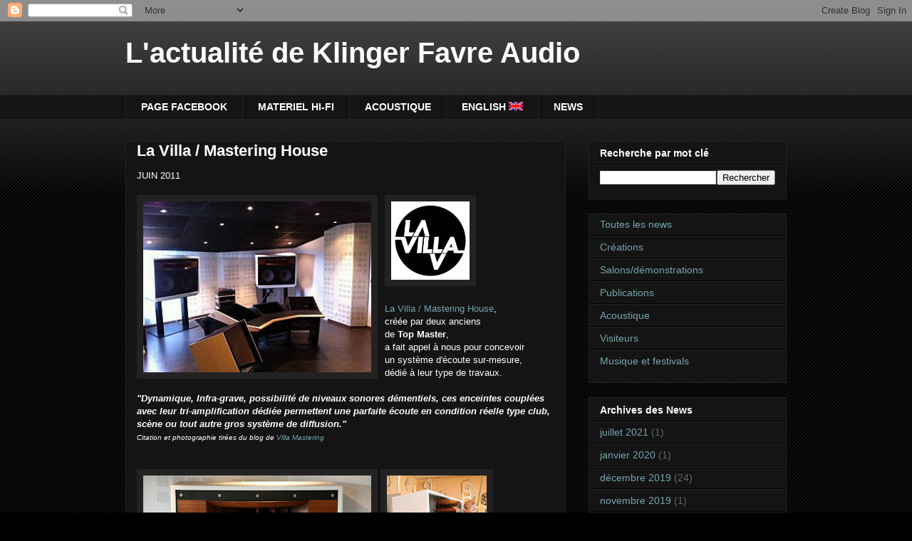

--- FILE ---
content_type: text/html; charset=UTF-8
request_url: http://klinger-favre-news.blogspot.com/2011/07/villa-mastering.html
body_size: 10515
content:
<!DOCTYPE html>
<html class='v2' dir='ltr' lang='fr'>
<head>
<link href='https://www.blogger.com/static/v1/widgets/335934321-css_bundle_v2.css' rel='stylesheet' type='text/css'/>
<meta content='width=1100' name='viewport'/>
<meta content='text/html; charset=UTF-8' http-equiv='Content-Type'/>
<meta content='blogger' name='generator'/>
<link href='http://klinger-favre-news.blogspot.com/favicon.ico' rel='icon' type='image/x-icon'/>
<link href='http://klinger-favre-news.blogspot.com/2011/07/villa-mastering.html' rel='canonical'/>
<link rel="alternate" type="application/atom+xml" title="L&#39;actualité de Klinger Favre Audio - Atom" href="http://klinger-favre-news.blogspot.com/feeds/posts/default" />
<link rel="alternate" type="application/rss+xml" title="L&#39;actualité de Klinger Favre Audio - RSS" href="http://klinger-favre-news.blogspot.com/feeds/posts/default?alt=rss" />
<link rel="service.post" type="application/atom+xml" title="L&#39;actualité de Klinger Favre Audio - Atom" href="https://www.blogger.com/feeds/17364956/posts/default" />

<link rel="alternate" type="application/atom+xml" title="L&#39;actualité de Klinger Favre Audio - Atom" href="http://klinger-favre-news.blogspot.com/feeds/1352392740664197573/comments/default" />
<!--Can't find substitution for tag [blog.ieCssRetrofitLinks]-->
<link href='https://blogger.googleusercontent.com/img/b/R29vZ2xl/AVvXsEiuhcUeoCjjqWi_lsIlbP9_q8O1TbufB7Ep2xHIoyFP3KZbNrb74O7r52XabNHL4cCqmFrsJegPXHgYLuW42JlE4vJrgjMO4eL2602gH5sJAKH6QcwPlH5-pH3Uh35hs1KD2teI/s400/photo-2.JPG' rel='image_src'/>
<meta content='http://klinger-favre-news.blogspot.com/2011/07/villa-mastering.html' property='og:url'/>
<meta content='La Villa / Mastering House' property='og:title'/>
<meta content='JUIN 2011    La Villa / Mastering House , créée par deux anciens de Top Master , a fait appel à nous pour concevoir un système d&#39;écoute sur-...' property='og:description'/>
<meta content='https://blogger.googleusercontent.com/img/b/R29vZ2xl/AVvXsEiuhcUeoCjjqWi_lsIlbP9_q8O1TbufB7Ep2xHIoyFP3KZbNrb74O7r52XabNHL4cCqmFrsJegPXHgYLuW42JlE4vJrgjMO4eL2602gH5sJAKH6QcwPlH5-pH3Uh35hs1KD2teI/w1200-h630-p-k-no-nu/photo-2.JPG' property='og:image'/>
<title>L'actualité de Klinger Favre Audio: La Villa / Mastering House</title>
<style id='page-skin-1' type='text/css'><!--
/*
-----------------------------------------------
Blogger Template Style
Name:     Awesome Inc.
Designer: Tina Chen
URL:      tinachen.org
----------------------------------------------- */
/* Content
----------------------------------------------- */
body {
font: normal normal 13px Arial, Tahoma, Helvetica, FreeSans, sans-serif;
color: #ffffff;
background: #000000 url(http://www.blogblog.com/1kt/awesomeinc/body_background_dark.png) repeat scroll top left;
}
html body .content-outer {
min-width: 0;
max-width: 100%;
width: 100%;
}
a:link {
text-decoration: none;
color: #76a5af;
}
a:visited {
text-decoration: none;
color: #45818e;
}
a:hover {
text-decoration: underline;
color: #00ffff;
}
.body-fauxcolumn-outer .cap-top {
position: absolute;
z-index: 1;
height: 276px;
width: 100%;
background: transparent url(http://www.blogblog.com/1kt/awesomeinc/body_gradient_dark.png) repeat-x scroll top left;
_background-image: none;
}
/* Columns
----------------------------------------------- */
.content-inner {
padding: 0;
}
.header-inner .section {
margin: 0 16px;
}
.tabs-inner .section {
margin: 0 16px;
}
.main-inner {
padding-top: 30px;
}
.main-inner .column-center-inner,
.main-inner .column-left-inner,
.main-inner .column-right-inner {
padding: 0 5px;
}
*+html body .main-inner .column-center-inner {
margin-top: -30px;
}
#layout .main-inner .column-center-inner {
margin-top: 0;
}
/* Header
----------------------------------------------- */
.header-outer {
margin: 0 0 0 0;
background: transparent none repeat scroll 0 0;
}
.Header h1 {
font: normal bold 40px Arial, Tahoma, Helvetica, FreeSans, sans-serif;
color: #ffffff;
text-shadow: 0 0 -1px #000000;
}
.Header h1 a {
color: #ffffff;
}
.Header .description {
font: normal normal 14px Arial, Tahoma, Helvetica, FreeSans, sans-serif;
color: transparent;
}
.header-inner .Header .titlewrapper,
.header-inner .Header .descriptionwrapper {
padding-left: 0;
padding-right: 0;
margin-bottom: 0;
}
.header-inner .Header .titlewrapper {
padding-top: 22px;
}
/* Tabs
----------------------------------------------- */
.tabs-outer {
overflow: hidden;
position: relative;
background: #141414 none repeat scroll 0 0;
}
#layout .tabs-outer {
overflow: visible;
}
.tabs-cap-top, .tabs-cap-bottom {
position: absolute;
width: 100%;
border-top: 1px solid #222222;
}
.tabs-cap-bottom {
bottom: 0;
}
.tabs-inner .widget li a {
display: inline-block;
margin: 0;
padding: .6em 1.5em;
font: normal bold 14px Arial, Tahoma, Helvetica, FreeSans, sans-serif;
color: #ffffff;
border-top: 1px solid #222222;
border-bottom: 1px solid #222222;
border-left: 1px solid #222222;
height: 16px;
line-height: 16px;
}
.tabs-inner .widget li:last-child a {
border-right: 1px solid #222222;
}
.tabs-inner .widget li.selected a, .tabs-inner .widget li a:hover {
background: #444444 none repeat-x scroll 0 -100px;
color: #ffffff;
}
/* Headings
----------------------------------------------- */
h2 {
font: normal bold 14px Arial, Tahoma, Helvetica, FreeSans, sans-serif;
color: #ffffff;
}
/* Widgets
----------------------------------------------- */
.main-inner .section {
margin: 0 27px;
padding: 0;
}
.main-inner .column-left-outer,
.main-inner .column-right-outer {
margin-top: 0;
}
#layout .main-inner .column-left-outer,
#layout .main-inner .column-right-outer {
margin-top: 0;
}
.main-inner .column-left-inner,
.main-inner .column-right-inner {
background: transparent none repeat 0 0;
-moz-box-shadow: 0 0 0 rgba(0, 0, 0, .2);
-webkit-box-shadow: 0 0 0 rgba(0, 0, 0, .2);
-goog-ms-box-shadow: 0 0 0 rgba(0, 0, 0, .2);
box-shadow: 0 0 0 rgba(0, 0, 0, .2);
-moz-border-radius: 0;
-webkit-border-radius: 0;
-goog-ms-border-radius: 0;
border-radius: 0;
}
#layout .main-inner .column-left-inner,
#layout .main-inner .column-right-inner {
margin-top: 0;
}
.sidebar .widget {
font: normal normal 14px Arial, Tahoma, Helvetica, FreeSans, sans-serif;
color: #ffffff;
}
.sidebar .widget a:link {
color: #76a5af;
}
.sidebar .widget a:visited {
color: #45818e;
}
.sidebar .widget a:hover {
color: #00ffff;
}
.sidebar .widget h2 {
text-shadow: 0 0 -1px #000000;
}
.main-inner .widget {
background-color: #141414;
border: 1px solid #222222;
padding: 0 15px 15px;
margin: 20px -16px;
-moz-box-shadow: 0 0 0 rgba(0, 0, 0, .2);
-webkit-box-shadow: 0 0 0 rgba(0, 0, 0, .2);
-goog-ms-box-shadow: 0 0 0 rgba(0, 0, 0, .2);
box-shadow: 0 0 0 rgba(0, 0, 0, .2);
-moz-border-radius: 0;
-webkit-border-radius: 0;
-goog-ms-border-radius: 0;
border-radius: 0;
}
.main-inner .widget h2 {
margin: 0 -15px;
padding: .6em 15px .5em;
border-bottom: 1px solid #000000;
}
.footer-inner .widget h2 {
padding: 0 0 .4em;
border-bottom: 1px solid #000000;
}
.main-inner .widget h2 + div, .footer-inner .widget h2 + div {
border-top: 1px solid #222222;
padding-top: 8px;
}
.main-inner .widget .widget-content {
margin: 0 -15px;
padding: 7px 15px 0;
}
.main-inner .widget ul, .main-inner .widget #ArchiveList ul.flat {
margin: -8px -15px 0;
padding: 0;
list-style: none;
}
.main-inner .widget #ArchiveList {
margin: -8px 0 0;
}
.main-inner .widget ul li, .main-inner .widget #ArchiveList ul.flat li {
padding: .5em 15px;
text-indent: 0;
color: #666666;
border-top: 1px solid #222222;
border-bottom: 1px solid #000000;
}
.main-inner .widget #ArchiveList ul li {
padding-top: .25em;
padding-bottom: .25em;
}
.main-inner .widget ul li:first-child, .main-inner .widget #ArchiveList ul.flat li:first-child {
border-top: none;
}
.main-inner .widget ul li:last-child, .main-inner .widget #ArchiveList ul.flat li:last-child {
border-bottom: none;
}
.post-body {
position: relative;
}
.main-inner .widget .post-body ul {
padding: 0 2.5em;
margin: .5em 0;
list-style: disc;
}
.main-inner .widget .post-body ul li {
padding: 0.25em 0;
margin-bottom: .25em;
color: #ffffff;
border: none;
}
.footer-inner .widget ul {
padding: 0;
list-style: none;
}
.widget .zippy {
color: #666666;
}
/* Posts
----------------------------------------------- */
body .main-inner .Blog {
padding: 0;
margin-bottom: 1em;
background-color: transparent;
border: none;
-moz-box-shadow: 0 0 0 rgba(0, 0, 0, 0);
-webkit-box-shadow: 0 0 0 rgba(0, 0, 0, 0);
-goog-ms-box-shadow: 0 0 0 rgba(0, 0, 0, 0);
box-shadow: 0 0 0 rgba(0, 0, 0, 0);
}
.main-inner .section:last-child .Blog:last-child {
padding: 0;
margin-bottom: 1em;
}
.main-inner .widget h2.date-header {
margin: 0 -15px 1px;
padding: 0 0 0 0;
font: normal normal 14px Arial, Tahoma, Helvetica, FreeSans, sans-serif;
color: #666666;
background: transparent none no-repeat scroll top left;
border-top: 0 solid #222222;
border-bottom: 1px solid #000000;
-moz-border-radius-topleft: 0;
-moz-border-radius-topright: 0;
-webkit-border-top-left-radius: 0;
-webkit-border-top-right-radius: 0;
border-top-left-radius: 0;
border-top-right-radius: 0;
position: static;
bottom: 100%;
right: 15px;
text-shadow: 0 0 -1px #000000;
}
.main-inner .widget h2.date-header span {
font: normal normal 14px Arial, Tahoma, Helvetica, FreeSans, sans-serif;
display: block;
padding: .5em 15px;
border-left: 0 solid #222222;
border-right: 0 solid #222222;
}
.date-outer {
position: relative;
margin: 30px 0 20px;
padding: 0 15px;
background-color: #141414;
border: 1px solid #222222;
-moz-box-shadow: 0 0 0 rgba(0, 0, 0, .2);
-webkit-box-shadow: 0 0 0 rgba(0, 0, 0, .2);
-goog-ms-box-shadow: 0 0 0 rgba(0, 0, 0, .2);
box-shadow: 0 0 0 rgba(0, 0, 0, .2);
-moz-border-radius: 0;
-webkit-border-radius: 0;
-goog-ms-border-radius: 0;
border-radius: 0;
}
.date-outer:first-child {
margin-top: 0;
}
.date-outer:last-child {
margin-bottom: 20px;
-moz-border-radius-bottomleft: 0;
-moz-border-radius-bottomright: 0;
-webkit-border-bottom-left-radius: 0;
-webkit-border-bottom-right-radius: 0;
-goog-ms-border-bottom-left-radius: 0;
-goog-ms-border-bottom-right-radius: 0;
border-bottom-left-radius: 0;
border-bottom-right-radius: 0;
}
.date-posts {
margin: 0 -15px;
padding: 0 15px;
clear: both;
}
.post-outer, .inline-ad {
border-top: 1px solid #222222;
margin: 0 -15px;
padding: 15px 15px;
}
.post-outer {
padding-bottom: 10px;
}
.post-outer:first-child {
padding-top: 0;
border-top: none;
}
.post-outer:last-child, .inline-ad:last-child {
border-bottom: none;
}
.post-body {
position: relative;
}
.post-body img {
padding: 8px;
background: #222222;
border: 1px solid transparent;
-moz-box-shadow: 0 0 0 rgba(0, 0, 0, .2);
-webkit-box-shadow: 0 0 0 rgba(0, 0, 0, .2);
box-shadow: 0 0 0 rgba(0, 0, 0, .2);
-moz-border-radius: 0;
-webkit-border-radius: 0;
border-radius: 0;
}
h3.post-title, h4 {
font: normal bold 22px Arial, Tahoma, Helvetica, FreeSans, sans-serif;
color: #ffffff;
}
h3.post-title a {
font: normal bold 22px Arial, Tahoma, Helvetica, FreeSans, sans-serif;
color: #ffffff;
}
h3.post-title a:hover {
color: #00ffff;
text-decoration: underline;
}
.post-header {
margin: 0 0 1em;
}
.post-body {
line-height: 1.4;
}
.post-outer h2 {
color: #ffffff;
}
.post-footer {
margin: 1.5em 0 0;
}
#blog-pager {
padding: 15px;
font-size: 120%;
background-color: #141414;
border: 1px solid #222222;
-moz-box-shadow: 0 0 0 rgba(0, 0, 0, .2);
-webkit-box-shadow: 0 0 0 rgba(0, 0, 0, .2);
-goog-ms-box-shadow: 0 0 0 rgba(0, 0, 0, .2);
box-shadow: 0 0 0 rgba(0, 0, 0, .2);
-moz-border-radius: 0;
-webkit-border-radius: 0;
-goog-ms-border-radius: 0;
border-radius: 0;
-moz-border-radius-topleft: 0;
-moz-border-radius-topright: 0;
-webkit-border-top-left-radius: 0;
-webkit-border-top-right-radius: 0;
-goog-ms-border-top-left-radius: 0;
-goog-ms-border-top-right-radius: 0;
border-top-left-radius: 0;
border-top-right-radius-topright: 0;
margin-top: 1em;
}
.blog-feeds, .post-feeds {
margin: 1em 0;
text-align: center;
color: #ffffff;
}
.blog-feeds a, .post-feeds a {
color: #76a5af;
}
.blog-feeds a:visited, .post-feeds a:visited {
color: #45818e;
}
.blog-feeds a:hover, .post-feeds a:hover {
color: #00ffff;
}
.post-outer .comments {
margin-top: 2em;
}
/* Comments
----------------------------------------------- */
.comments .comments-content .icon.blog-author {
background-repeat: no-repeat;
background-image: url([data-uri]);
}
.comments .comments-content .loadmore a {
border-top: 1px solid #222222;
border-bottom: 1px solid #222222;
}
.comments .continue {
border-top: 2px solid #222222;
}
/* Footer
----------------------------------------------- */
.footer-outer {
margin: -0 0 -1px;
padding: 0 0 0;
color: #ffffff;
overflow: hidden;
}
.footer-fauxborder-left {
border-top: 1px solid #222222;
background: #141414 none repeat scroll 0 0;
-moz-box-shadow: 0 0 0 rgba(0, 0, 0, .2);
-webkit-box-shadow: 0 0 0 rgba(0, 0, 0, .2);
-goog-ms-box-shadow: 0 0 0 rgba(0, 0, 0, .2);
box-shadow: 0 0 0 rgba(0, 0, 0, .2);
margin: 0 -0;
}
/* Mobile
----------------------------------------------- */
body.mobile {
background-size: auto;
}
.mobile .body-fauxcolumn-outer {
background: transparent none repeat scroll top left;
}
*+html body.mobile .main-inner .column-center-inner {
margin-top: 0;
}
.mobile .main-inner .widget {
padding: 0 0 15px;
}
.mobile .main-inner .widget h2 + div,
.mobile .footer-inner .widget h2 + div {
border-top: none;
padding-top: 0;
}
.mobile .footer-inner .widget h2 {
padding: 0.5em 0;
border-bottom: none;
}
.mobile .main-inner .widget .widget-content {
margin: 0;
padding: 7px 0 0;
}
.mobile .main-inner .widget ul,
.mobile .main-inner .widget #ArchiveList ul.flat {
margin: 0 -15px 0;
}
.mobile .main-inner .widget h2.date-header {
right: 0;
}
.mobile .date-header span {
padding: 0.4em 0;
}
.mobile .date-outer:first-child {
margin-bottom: 0;
border: 1px solid #222222;
-moz-border-radius-topleft: 0;
-moz-border-radius-topright: 0;
-webkit-border-top-left-radius: 0;
-webkit-border-top-right-radius: 0;
-goog-ms-border-top-left-radius: 0;
-goog-ms-border-top-right-radius: 0;
border-top-left-radius: 0;
border-top-right-radius: 0;
}
.mobile .date-outer {
border-color: #222222;
border-width: 0 1px 1px;
}
.mobile .date-outer:last-child {
margin-bottom: 0;
}
.mobile .main-inner {
padding: 0;
}
.mobile .header-inner .section {
margin: 0;
}
.mobile .post-outer, .mobile .inline-ad {
padding: 5px 0;
}
.mobile .tabs-inner .section {
margin: 0 10px;
}
.mobile .main-inner .widget h2 {
margin: 0;
padding: 0;
}
.mobile .main-inner .widget h2.date-header span {
padding: 0;
}
.mobile .main-inner .widget .widget-content {
margin: 0;
padding: 7px 0 0;
}
.mobile #blog-pager {
border: 1px solid transparent;
background: #141414 none repeat scroll 0 0;
}
.mobile .main-inner .column-left-inner,
.mobile .main-inner .column-right-inner {
background: transparent none repeat 0 0;
-moz-box-shadow: none;
-webkit-box-shadow: none;
-goog-ms-box-shadow: none;
box-shadow: none;
}
.mobile .date-posts {
margin: 0;
padding: 0;
}
.mobile .footer-fauxborder-left {
margin: 0;
border-top: inherit;
}
.mobile .main-inner .section:last-child .Blog:last-child {
margin-bottom: 0;
}
.mobile-index-contents {
color: #ffffff;
}
.mobile .mobile-link-button {
background: #76a5af none repeat scroll 0 0;
}
.mobile-link-button a:link, .mobile-link-button a:visited {
color: #ffffff;
}
.mobile .tabs-inner .PageList .widget-content {
background: transparent;
border-top: 1px solid;
border-color: #222222;
color: #ffffff;
}
.mobile .tabs-inner .PageList .widget-content .pagelist-arrow {
border-left: 1px solid #222222;
}

--></style>
<style id='template-skin-1' type='text/css'><!--
body {
min-width: 960px;
}
.content-outer, .content-fauxcolumn-outer, .region-inner {
min-width: 960px;
max-width: 960px;
_width: 960px;
}
.main-inner .columns {
padding-left: 0;
padding-right: 310px;
}
.main-inner .fauxcolumn-center-outer {
left: 0;
right: 310px;
/* IE6 does not respect left and right together */
_width: expression(this.parentNode.offsetWidth -
parseInt("0") -
parseInt("310px") + 'px');
}
.main-inner .fauxcolumn-left-outer {
width: 0;
}
.main-inner .fauxcolumn-right-outer {
width: 310px;
}
.main-inner .column-left-outer {
width: 0;
right: 100%;
margin-left: -0;
}
.main-inner .column-right-outer {
width: 310px;
margin-right: -310px;
}
#layout {
min-width: 0;
}
#layout .content-outer {
min-width: 0;
width: 800px;
}
#layout .region-inner {
min-width: 0;
width: auto;
}
body#layout div.add_widget {
padding: 8px;
}
body#layout div.add_widget a {
margin-left: 32px;
}
--></style>
<link href='https://www.blogger.com/dyn-css/authorization.css?targetBlogID=17364956&amp;zx=3b877d51-2df4-416a-b67c-bdcfb76fec9f' media='none' onload='if(media!=&#39;all&#39;)media=&#39;all&#39;' rel='stylesheet'/><noscript><link href='https://www.blogger.com/dyn-css/authorization.css?targetBlogID=17364956&amp;zx=3b877d51-2df4-416a-b67c-bdcfb76fec9f' rel='stylesheet'/></noscript>
<meta name='google-adsense-platform-account' content='ca-host-pub-1556223355139109'/>
<meta name='google-adsense-platform-domain' content='blogspot.com'/>

</head>
<body class='loading variant-dark'>
<div class='navbar section' id='navbar' name='Navbar'><div class='widget Navbar' data-version='1' id='Navbar1'><script type="text/javascript">
    function setAttributeOnload(object, attribute, val) {
      if(window.addEventListener) {
        window.addEventListener('load',
          function(){ object[attribute] = val; }, false);
      } else {
        window.attachEvent('onload', function(){ object[attribute] = val; });
      }
    }
  </script>
<div id="navbar-iframe-container"></div>
<script type="text/javascript" src="https://apis.google.com/js/platform.js"></script>
<script type="text/javascript">
      gapi.load("gapi.iframes:gapi.iframes.style.bubble", function() {
        if (gapi.iframes && gapi.iframes.getContext) {
          gapi.iframes.getContext().openChild({
              url: 'https://www.blogger.com/navbar/17364956?po\x3d1352392740664197573\x26origin\x3dhttp://klinger-favre-news.blogspot.com',
              where: document.getElementById("navbar-iframe-container"),
              id: "navbar-iframe"
          });
        }
      });
    </script><script type="text/javascript">
(function() {
var script = document.createElement('script');
script.type = 'text/javascript';
script.src = '//pagead2.googlesyndication.com/pagead/js/google_top_exp.js';
var head = document.getElementsByTagName('head')[0];
if (head) {
head.appendChild(script);
}})();
</script>
</div></div>
<div class='body-fauxcolumns'>
<div class='fauxcolumn-outer body-fauxcolumn-outer'>
<div class='cap-top'>
<div class='cap-left'></div>
<div class='cap-right'></div>
</div>
<div class='fauxborder-left'>
<div class='fauxborder-right'></div>
<div class='fauxcolumn-inner'>
</div>
</div>
<div class='cap-bottom'>
<div class='cap-left'></div>
<div class='cap-right'></div>
</div>
</div>
</div>
<div class='content'>
<div class='content-fauxcolumns'>
<div class='fauxcolumn-outer content-fauxcolumn-outer'>
<div class='cap-top'>
<div class='cap-left'></div>
<div class='cap-right'></div>
</div>
<div class='fauxborder-left'>
<div class='fauxborder-right'></div>
<div class='fauxcolumn-inner'>
</div>
</div>
<div class='cap-bottom'>
<div class='cap-left'></div>
<div class='cap-right'></div>
</div>
</div>
</div>
<div class='content-outer'>
<div class='content-cap-top cap-top'>
<div class='cap-left'></div>
<div class='cap-right'></div>
</div>
<div class='fauxborder-left content-fauxborder-left'>
<div class='fauxborder-right content-fauxborder-right'></div>
<div class='content-inner'>
<header>
<div class='header-outer'>
<div class='header-cap-top cap-top'>
<div class='cap-left'></div>
<div class='cap-right'></div>
</div>
<div class='fauxborder-left header-fauxborder-left'>
<div class='fauxborder-right header-fauxborder-right'></div>
<div class='region-inner header-inner'>
<div class='header section' id='header' name='En-tête'><div class='widget Header' data-version='1' id='Header1'>
<div id='header-inner'>
<div class='titlewrapper'>
<h1 class='title'>
<a href='http://klinger-favre-news.blogspot.com/'>
L'actualité de Klinger Favre Audio
</a>
</h1>
</div>
<div class='descriptionwrapper'>
<p class='description'><span>Toutes les nouvelles de Klinger Favre Audio</span></p>
</div>
</div>
</div></div>
</div>
</div>
<div class='header-cap-bottom cap-bottom'>
<div class='cap-left'></div>
<div class='cap-right'></div>
</div>
</div>
</header>
<div class='tabs-outer'>
<div class='tabs-cap-top cap-top'>
<div class='cap-left'></div>
<div class='cap-right'></div>
</div>
<div class='fauxborder-left tabs-fauxborder-left'>
<div class='fauxborder-right tabs-fauxborder-right'></div>
<div class='region-inner tabs-inner'>
<div class='tabs section' id='crosscol' name='Toutes les colonnes'><div class='widget LinkList' data-version='1' id='LinkList1'>
<div class='widget-content'>
<ul>
<li><a href='https://www.facebook.com/KlingerFavre/'>PAGE FACEBOOK</a></li>
<li><a href='http://klinger-favre.blogspot.com/'>MATERIEL HI-FI</a></li>
<li><a href='http://klinger-favre-acoustique.blogspot.com/'>ACOUSTIQUE</a></li>
<li><a href='http://klinger-favre-english.blogspot.com/'>ENGLISH <img src="http://2.bp.blogspot.com/-yMh3rzNQz6E/TaCNhmuN7FI/AAAAAAAAA1Y/q4FhJagL8LA/s1600/english_flag.png" width="20"></a></li>
<li><a href='http://klinger-favre-news.blogspot.com/'>NEWS</a></li>
</ul>
<div class='clear'></div>
</div>
</div></div>
<div class='tabs no-items section' id='crosscol-overflow' name='Cross-Column 2'></div>
</div>
</div>
<div class='tabs-cap-bottom cap-bottom'>
<div class='cap-left'></div>
<div class='cap-right'></div>
</div>
</div>
<div class='main-outer'>
<div class='main-cap-top cap-top'>
<div class='cap-left'></div>
<div class='cap-right'></div>
</div>
<div class='fauxborder-left main-fauxborder-left'>
<div class='fauxborder-right main-fauxborder-right'></div>
<div class='region-inner main-inner'>
<div class='columns fauxcolumns'>
<div class='fauxcolumn-outer fauxcolumn-center-outer'>
<div class='cap-top'>
<div class='cap-left'></div>
<div class='cap-right'></div>
</div>
<div class='fauxborder-left'>
<div class='fauxborder-right'></div>
<div class='fauxcolumn-inner'>
</div>
</div>
<div class='cap-bottom'>
<div class='cap-left'></div>
<div class='cap-right'></div>
</div>
</div>
<div class='fauxcolumn-outer fauxcolumn-left-outer'>
<div class='cap-top'>
<div class='cap-left'></div>
<div class='cap-right'></div>
</div>
<div class='fauxborder-left'>
<div class='fauxborder-right'></div>
<div class='fauxcolumn-inner'>
</div>
</div>
<div class='cap-bottom'>
<div class='cap-left'></div>
<div class='cap-right'></div>
</div>
</div>
<div class='fauxcolumn-outer fauxcolumn-right-outer'>
<div class='cap-top'>
<div class='cap-left'></div>
<div class='cap-right'></div>
</div>
<div class='fauxborder-left'>
<div class='fauxborder-right'></div>
<div class='fauxcolumn-inner'>
</div>
</div>
<div class='cap-bottom'>
<div class='cap-left'></div>
<div class='cap-right'></div>
</div>
</div>
<!-- corrects IE6 width calculation -->
<div class='columns-inner'>
<div class='column-center-outer'>
<div class='column-center-inner'>
<div class='main section' id='main' name='Principal'><div class='widget Blog' data-version='1' id='Blog1'>
<div class='blog-posts hfeed'>

          <div class="date-outer">
        

          <div class="date-posts">
        
<div class='post-outer'>
<div class='post hentry uncustomized-post-template' itemprop='blogPost' itemscope='itemscope' itemtype='http://schema.org/BlogPosting'>
<meta content='https://blogger.googleusercontent.com/img/b/R29vZ2xl/AVvXsEiuhcUeoCjjqWi_lsIlbP9_q8O1TbufB7Ep2xHIoyFP3KZbNrb74O7r52XabNHL4cCqmFrsJegPXHgYLuW42JlE4vJrgjMO4eL2602gH5sJAKH6QcwPlH5-pH3Uh35hs1KD2teI/s400/photo-2.JPG' itemprop='image_url'/>
<meta content='17364956' itemprop='blogId'/>
<meta content='1352392740664197573' itemprop='postId'/>
<a name='1352392740664197573'></a>
<h3 class='post-title entry-title' itemprop='name'>
La Villa / Mastering House
</h3>
<div class='post-header'>
<div class='post-header-line-1'></div>
</div>
<div class='post-body entry-content' id='post-body-1352392740664197573' itemprop='description articleBody'>
JUIN 2011<br /><br /><a href="http://www.villamastering.com/" target="_blank"> <img alt="Klinger Favre Villa Mastering" border="0" id="BLOGGER_PHOTO_ID_5626539728232184034" src="https://blogger.googleusercontent.com/img/b/R29vZ2xl/AVvXsEiuhcUeoCjjqWi_lsIlbP9_q8O1TbufB7Ep2xHIoyFP3KZbNrb74O7r52XabNHL4cCqmFrsJegPXHgYLuW42JlE4vJrgjMO4eL2602gH5sJAKH6QcwPlH5-pH3Uh35hs1KD2teI/s400/photo-2.JPG" style="float:left; margin:0 10px 10px 0; width: 320px; height: 240px;" /> <img alt="logo La Villa Mastering" border="0" id="BLOGGER_PHOTO_ID_5626550540514915538" src="https://blogger.googleusercontent.com/img/b/R29vZ2xl/AVvXsEiXKom4YZR8GS0ZAx1YMcQdvNY1bpXEkTR6fHApQOk8G-mC0TVOYdOWTo4dW5a-c6h1AzdioiuKu1M-ZuTqOAy8DottQWrKQSHusyK36tm6DDAqLh4ignM2VVYN3kMKTRlX0x9A/s200/Capture-d-ecran-2011-06-23-a-09.55.27.png" style="cursor:pointer; cursor:hand;width: 110px; height: 110px;" /> <br /><br />La Villa / Mastering House</a>, <br />créée par deux anciens <br />de <span style="font-weight:bold;">Top Master</span>, <br />a fait appel à nous pour concevoir <br />un système d'écoute sur-mesure, <br />dédié à leur type de travaux. <br /><br /><span style="font-style:italic;"><b>"Dynamique, Infra-grave, possibilité de niveaux sonores démentiels, ces enceintes couplées avec leur tri-amplification dédiée permettent une parfaite écoute en condition réelle type club, scène ou tout autre gros système de diffusion."</b></span><br /><span style="font-style:italic;"><span style="font-size:0.8em">Citation et photographie tirées du blog de <a href="http://villamastering.over-blog.com/" target="_blank">Villa Mastering</a></span></span><br /><br /><br /><a href="https://blogger.googleusercontent.com/img/b/R29vZ2xl/AVvXsEi0qQE3gXJlvJGb09csLlPJDsb9_4Q4gzBt00EC3rrZ-ceyojgh0lP15g72UelXSk1cE8LnGpsc4fMZonmV0Rtp6iWkk-XP8iirCyswRU08RHp3niVoSb6YHdu21R65jvVwndgd/s1600/villa-mastering-klinger-favre.jpg" onblur="try {parent.deselectBloggerImageGracefully();} catch(e) {}" target="_blank"><img alt="Villa Mastering Klinger Favre" border="0" id="BLOGGER_PHOTO_ID_5626547099708841506" src="https://blogger.googleusercontent.com/img/b/R29vZ2xl/AVvXsEi0qQE3gXJlvJGb09csLlPJDsb9_4Q4gzBt00EC3rrZ-ceyojgh0lP15g72UelXSk1cE8LnGpsc4fMZonmV0Rtp6iWkk-XP8iirCyswRU08RHp3niVoSb6YHdu21R65jvVwndgd/s320/villa-mastering-klinger-favre.jpg" style="cursor:pointer; cursor:hand;width: 320px; height: 214px;" /></a> <a href="https://blogger.googleusercontent.com/img/b/R29vZ2xl/AVvXsEh9j0NmWH0iaVzlhco0ACsyyG7hJLiFlmgObSozpuz3RWP9LMCyWyVYj3ka8zdrK6YCCTUBzjvG9Zh8qmnI08FLSxIK-u1zGH7CGjs0XUw2f7c4drnBcogCbAVoggKvl0enyx8v/s1600/villa3web.jpg" onblur="try {parent.deselectBloggerImageGracefully();} catch(e) {}" target="_blank"><img alt="Villa Mastering JJ Bacquet" border="0" id="BLOGGER_PHOTO_ID_5626547737500260690" src="https://blogger.googleusercontent.com/img/b/R29vZ2xl/AVvXsEh9j0NmWH0iaVzlhco0ACsyyG7hJLiFlmgObSozpuz3RWP9LMCyWyVYj3ka8zdrK6YCCTUBzjvG9Zh8qmnI08FLSxIK-u1zGH7CGjs0XUw2f7c4drnBcogCbAVoggKvl0enyx8v/s200/villa3web.jpg" style="cursor:pointer; cursor:hand;width: 140px; height: 214px;" /></a>
<div style='clear: both;'></div>
</div>
<div class='post-footer'>
<div class='post-footer-line post-footer-line-1'>
<span class='post-author vcard'>
</span>
<span class='post-timestamp'>
</span>
<span class='post-comment-link'>
</span>
<span class='post-icons'>
<span class='item-control blog-admin pid-221737510'>
<a href='https://www.blogger.com/post-edit.g?blogID=17364956&postID=1352392740664197573&from=pencil' title='Modifier l&#39;article'>
<img alt='' class='icon-action' height='18' src='https://resources.blogblog.com/img/icon18_edit_allbkg.gif' width='18'/>
</a>
</span>
</span>
<div class='post-share-buttons goog-inline-block'>
</div>
</div>
<div class='post-footer-line post-footer-line-2'>
<span class='post-labels'>
</span>
</div>
<div class='post-footer-line post-footer-line-3'>
<span class='post-location'>
</span>
</div>
</div>
</div>
<div class='comments' id='comments'>
<a name='comments'></a>
</div>
</div>

        </div></div>
      
</div>
<div class='blog-pager' id='blog-pager'>
<span id='blog-pager-newer-link'>
<a class='blog-pager-newer-link' href='http://klinger-favre-news.blogspot.com/2011/10/audiodays-decembre-2011.html' id='Blog1_blog-pager-newer-link' title='Article plus récent'>Article plus récent</a>
</span>
<span id='blog-pager-older-link'>
<a class='blog-pager-older-link' href='http://klinger-favre-news.blogspot.com/2011/05/reportage-semaine-du-son-troyes.html' id='Blog1_blog-pager-older-link' title='Article plus ancien'>Article plus ancien</a>
</span>
<a class='home-link' href='http://klinger-favre-news.blogspot.com/'>Accueil</a>
</div>
<div class='clear'></div>
<div class='post-feeds'>
</div>
</div></div>
</div>
</div>
<div class='column-left-outer'>
<div class='column-left-inner'>
<aside>
</aside>
</div>
</div>
<div class='column-right-outer'>
<div class='column-right-inner'>
<aside>
<div class='sidebar section' id='sidebar-right-1'><div class='widget BlogSearch' data-version='1' id='BlogSearch1'>
<h2 class='title'>Recherche par mot clé</h2>
<div class='widget-content'>
<div id='BlogSearch1_form'>
<form action='http://klinger-favre-news.blogspot.com/search' class='gsc-search-box' target='_top'>
<table cellpadding='0' cellspacing='0' class='gsc-search-box'>
<tbody>
<tr>
<td class='gsc-input'>
<input autocomplete='off' class='gsc-input' name='q' size='10' title='search' type='text' value=''/>
</td>
<td class='gsc-search-button'>
<input class='gsc-search-button' title='search' type='submit' value='Rechercher'/>
</td>
</tr>
</tbody>
</table>
</form>
</div>
</div>
<div class='clear'></div>
</div><div class='widget Label' data-version='1' id='Label1'>
<div class='widget-content list-label-widget-content'>
<ul>
<li>
<a dir='ltr' href='http://klinger-favre-news.blogspot.com/search/label/Toutes%20les%20news'>Toutes les news</a>
</li>
<li>
<a dir='ltr' href='http://klinger-favre-news.blogspot.com/search/label/Cr%C3%A9ations'>Créations</a>
</li>
<li>
<a dir='ltr' href='http://klinger-favre-news.blogspot.com/search/label/Salons%2Fd%C3%A9monstrations'>Salons/démonstrations</a>
</li>
<li>
<a dir='ltr' href='http://klinger-favre-news.blogspot.com/search/label/Publications'>Publications</a>
</li>
<li>
<a dir='ltr' href='http://klinger-favre-news.blogspot.com/search/label/Acoustique'>Acoustique</a>
</li>
<li>
<a dir='ltr' href='http://klinger-favre-news.blogspot.com/search/label/Visiteurs'>Visiteurs</a>
</li>
<li>
<a dir='ltr' href='http://klinger-favre-news.blogspot.com/search/label/Musique%20et%20festivals'>Musique et festivals</a>
</li>
</ul>
<div class='clear'></div>
</div>
</div><div class='widget BlogArchive' data-version='1' id='BlogArchive1'>
<h2>Archives des News</h2>
<div class='widget-content'>
<div id='ArchiveList'>
<div id='BlogArchive1_ArchiveList'>
<ul class='flat'>
<li class='archivedate'>
<a href='http://klinger-favre-news.blogspot.com/2021/07/'>juillet 2021</a> (1)
      </li>
<li class='archivedate'>
<a href='http://klinger-favre-news.blogspot.com/2020/01/'>janvier 2020</a> (1)
      </li>
<li class='archivedate'>
<a href='http://klinger-favre-news.blogspot.com/2019/12/'>décembre 2019</a> (24)
      </li>
<li class='archivedate'>
<a href='http://klinger-favre-news.blogspot.com/2019/11/'>novembre 2019</a> (1)
      </li>
<li class='archivedate'>
<a href='http://klinger-favre-news.blogspot.com/2019/03/'>mars 2019</a> (1)
      </li>
<li class='archivedate'>
<a href='http://klinger-favre-news.blogspot.com/2019/01/'>janvier 2019</a> (1)
      </li>
<li class='archivedate'>
<a href='http://klinger-favre-news.blogspot.com/2018/11/'>novembre 2018</a> (1)
      </li>
<li class='archivedate'>
<a href='http://klinger-favre-news.blogspot.com/2018/09/'>septembre 2018</a> (3)
      </li>
<li class='archivedate'>
<a href='http://klinger-favre-news.blogspot.com/2018/04/'>avril 2018</a> (1)
      </li>
<li class='archivedate'>
<a href='http://klinger-favre-news.blogspot.com/2018/02/'>février 2018</a> (2)
      </li>
<li class='archivedate'>
<a href='http://klinger-favre-news.blogspot.com/2017/11/'>novembre 2017</a> (2)
      </li>
<li class='archivedate'>
<a href='http://klinger-favre-news.blogspot.com/2017/07/'>juillet 2017</a> (2)
      </li>
<li class='archivedate'>
<a href='http://klinger-favre-news.blogspot.com/2017/05/'>mai 2017</a> (3)
      </li>
<li class='archivedate'>
<a href='http://klinger-favre-news.blogspot.com/2017/03/'>mars 2017</a> (3)
      </li>
<li class='archivedate'>
<a href='http://klinger-favre-news.blogspot.com/2016/12/'>décembre 2016</a> (1)
      </li>
<li class='archivedate'>
<a href='http://klinger-favre-news.blogspot.com/2016/10/'>octobre 2016</a> (2)
      </li>
<li class='archivedate'>
<a href='http://klinger-favre-news.blogspot.com/2016/08/'>août 2016</a> (1)
      </li>
<li class='archivedate'>
<a href='http://klinger-favre-news.blogspot.com/2016/07/'>juillet 2016</a> (3)
      </li>
<li class='archivedate'>
<a href='http://klinger-favre-news.blogspot.com/2016/06/'>juin 2016</a> (1)
      </li>
<li class='archivedate'>
<a href='http://klinger-favre-news.blogspot.com/2016/04/'>avril 2016</a> (1)
      </li>
<li class='archivedate'>
<a href='http://klinger-favre-news.blogspot.com/2015/10/'>octobre 2015</a> (1)
      </li>
<li class='archivedate'>
<a href='http://klinger-favre-news.blogspot.com/2015/09/'>septembre 2015</a> (1)
      </li>
<li class='archivedate'>
<a href='http://klinger-favre-news.blogspot.com/2014/10/'>octobre 2014</a> (1)
      </li>
<li class='archivedate'>
<a href='http://klinger-favre-news.blogspot.com/2014/08/'>août 2014</a> (1)
      </li>
<li class='archivedate'>
<a href='http://klinger-favre-news.blogspot.com/2014/07/'>juillet 2014</a> (2)
      </li>
<li class='archivedate'>
<a href='http://klinger-favre-news.blogspot.com/2014/05/'>mai 2014</a> (1)
      </li>
<li class='archivedate'>
<a href='http://klinger-favre-news.blogspot.com/2014/02/'>février 2014</a> (1)
      </li>
<li class='archivedate'>
<a href='http://klinger-favre-news.blogspot.com/2013/12/'>décembre 2013</a> (1)
      </li>
<li class='archivedate'>
<a href='http://klinger-favre-news.blogspot.com/2013/11/'>novembre 2013</a> (1)
      </li>
<li class='archivedate'>
<a href='http://klinger-favre-news.blogspot.com/2013/10/'>octobre 2013</a> (3)
      </li>
<li class='archivedate'>
<a href='http://klinger-favre-news.blogspot.com/2013/09/'>septembre 2013</a> (2)
      </li>
<li class='archivedate'>
<a href='http://klinger-favre-news.blogspot.com/2013/03/'>mars 2013</a> (1)
      </li>
<li class='archivedate'>
<a href='http://klinger-favre-news.blogspot.com/2012/11/'>novembre 2012</a> (1)
      </li>
<li class='archivedate'>
<a href='http://klinger-favre-news.blogspot.com/2012/07/'>juillet 2012</a> (4)
      </li>
<li class='archivedate'>
<a href='http://klinger-favre-news.blogspot.com/2012/06/'>juin 2012</a> (1)
      </li>
<li class='archivedate'>
<a href='http://klinger-favre-news.blogspot.com/2012/03/'>mars 2012</a> (2)
      </li>
<li class='archivedate'>
<a href='http://klinger-favre-news.blogspot.com/2012/01/'>janvier 2012</a> (1)
      </li>
<li class='archivedate'>
<a href='http://klinger-favre-news.blogspot.com/2011/12/'>décembre 2011</a> (1)
      </li>
<li class='archivedate'>
<a href='http://klinger-favre-news.blogspot.com/2011/10/'>octobre 2011</a> (1)
      </li>
<li class='archivedate'>
<a href='http://klinger-favre-news.blogspot.com/2011/07/'>juillet 2011</a> (1)
      </li>
<li class='archivedate'>
<a href='http://klinger-favre-news.blogspot.com/2011/05/'>mai 2011</a> (1)
      </li>
<li class='archivedate'>
<a href='http://klinger-favre-news.blogspot.com/2011/04/'>avril 2011</a> (3)
      </li>
<li class='archivedate'>
<a href='http://klinger-favre-news.blogspot.com/2011/02/'>février 2011</a> (2)
      </li>
<li class='archivedate'>
<a href='http://klinger-favre-news.blogspot.com/2011/01/'>janvier 2011</a> (1)
      </li>
<li class='archivedate'>
<a href='http://klinger-favre-news.blogspot.com/2010/09/'>septembre 2010</a> (3)
      </li>
<li class='archivedate'>
<a href='http://klinger-favre-news.blogspot.com/2010/07/'>juillet 2010</a> (1)
      </li>
<li class='archivedate'>
<a href='http://klinger-favre-news.blogspot.com/2010/06/'>juin 2010</a> (1)
      </li>
<li class='archivedate'>
<a href='http://klinger-favre-news.blogspot.com/2010/03/'>mars 2010</a> (2)
      </li>
<li class='archivedate'>
<a href='http://klinger-favre-news.blogspot.com/2010/02/'>février 2010</a> (1)
      </li>
<li class='archivedate'>
<a href='http://klinger-favre-news.blogspot.com/2009/12/'>décembre 2009</a> (1)
      </li>
<li class='archivedate'>
<a href='http://klinger-favre-news.blogspot.com/2009/10/'>octobre 2009</a> (1)
      </li>
<li class='archivedate'>
<a href='http://klinger-favre-news.blogspot.com/2009/09/'>septembre 2009</a> (1)
      </li>
<li class='archivedate'>
<a href='http://klinger-favre-news.blogspot.com/2009/05/'>mai 2009</a> (5)
      </li>
<li class='archivedate'>
<a href='http://klinger-favre-news.blogspot.com/2009/03/'>mars 2009</a> (1)
      </li>
<li class='archivedate'>
<a href='http://klinger-favre-news.blogspot.com/2008/12/'>décembre 2008</a> (2)
      </li>
<li class='archivedate'>
<a href='http://klinger-favre-news.blogspot.com/2008/04/'>avril 2008</a> (2)
      </li>
<li class='archivedate'>
<a href='http://klinger-favre-news.blogspot.com/2007/12/'>décembre 2007</a> (1)
      </li>
<li class='archivedate'>
<a href='http://klinger-favre-news.blogspot.com/2007/10/'>octobre 2007</a> (2)
      </li>
<li class='archivedate'>
<a href='http://klinger-favre-news.blogspot.com/2007/07/'>juillet 2007</a> (1)
      </li>
<li class='archivedate'>
<a href='http://klinger-favre-news.blogspot.com/2007/02/'>février 2007</a> (1)
      </li>
<li class='archivedate'>
<a href='http://klinger-favre-news.blogspot.com/2006/11/'>novembre 2006</a> (1)
      </li>
<li class='archivedate'>
<a href='http://klinger-favre-news.blogspot.com/2006/09/'>septembre 2006</a> (1)
      </li>
<li class='archivedate'>
<a href='http://klinger-favre-news.blogspot.com/2006/07/'>juillet 2006</a> (3)
      </li>
</ul>
</div>
</div>
<div class='clear'></div>
</div>
</div><div class='widget Translate' data-version='1' id='Translate1'>
<h2 class='title'>Translate</h2>
<div id='google_translate_element'></div>
<script>
    function googleTranslateElementInit() {
      new google.translate.TranslateElement({
        pageLanguage: 'fr',
        autoDisplay: 'true',
        layout: google.translate.TranslateElement.InlineLayout.VERTICAL
      }, 'google_translate_element');
    }
  </script>
<script src='//translate.google.com/translate_a/element.js?cb=googleTranslateElementInit'></script>
<div class='clear'></div>
</div></div>
<table border='0' cellpadding='0' cellspacing='0' class='section-columns columns-2'>
<tbody>
<tr>
<td class='first columns-cell'>
<div class='sidebar no-items section' id='sidebar-right-2-1'></div>
</td>
<td class='columns-cell'>
<div class='sidebar no-items section' id='sidebar-right-2-2'></div>
</td>
</tr>
</tbody>
</table>
<div class='sidebar no-items section' id='sidebar-right-3'></div>
</aside>
</div>
</div>
</div>
<div style='clear: both'></div>
<!-- columns -->
</div>
<!-- main -->
</div>
</div>
<div class='main-cap-bottom cap-bottom'>
<div class='cap-left'></div>
<div class='cap-right'></div>
</div>
</div>
<footer>
<div class='footer-outer'>
<div class='footer-cap-top cap-top'>
<div class='cap-left'></div>
<div class='cap-right'></div>
</div>
<div class='fauxborder-left footer-fauxborder-left'>
<div class='fauxborder-right footer-fauxborder-right'></div>
<div class='region-inner footer-inner'>
<div class='foot no-items section' id='footer-1'></div>
<table border='0' cellpadding='0' cellspacing='0' class='section-columns columns-2'>
<tbody>
<tr>
<td class='first columns-cell'>
<div class='foot no-items section' id='footer-2-1'></div>
</td>
<td class='columns-cell'>
<div class='foot no-items section' id='footer-2-2'></div>
</td>
</tr>
</tbody>
</table>
<!-- outside of the include in order to lock Attribution widget -->
<div class='foot section' id='footer-3' name='Pied de page'><div class='widget Attribution' data-version='1' id='Attribution1'>
<div class='widget-content' style='text-align: center;'>
Thème Awesome Inc.. Fourni par <a href='https://www.blogger.com' target='_blank'>Blogger</a>.
</div>
<div class='clear'></div>
</div></div>
</div>
</div>
<div class='footer-cap-bottom cap-bottom'>
<div class='cap-left'></div>
<div class='cap-right'></div>
</div>
</div>
</footer>
<!-- content -->
</div>
</div>
<div class='content-cap-bottom cap-bottom'>
<div class='cap-left'></div>
<div class='cap-right'></div>
</div>
</div>
</div>
<script type='text/javascript'>
    window.setTimeout(function() {
        document.body.className = document.body.className.replace('loading', '');
      }, 10);
  </script>

<script type="text/javascript" src="https://www.blogger.com/static/v1/widgets/3845888474-widgets.js"></script>
<script type='text/javascript'>
window['__wavt'] = 'AOuZoY7nUPvYmiZZeRdvuuyer6PRkhRVyQ:1768753388317';_WidgetManager._Init('//www.blogger.com/rearrange?blogID\x3d17364956','//klinger-favre-news.blogspot.com/2011/07/villa-mastering.html','17364956');
_WidgetManager._SetDataContext([{'name': 'blog', 'data': {'blogId': '17364956', 'title': 'L\x27actualit\xe9 de Klinger Favre Audio', 'url': 'http://klinger-favre-news.blogspot.com/2011/07/villa-mastering.html', 'canonicalUrl': 'http://klinger-favre-news.blogspot.com/2011/07/villa-mastering.html', 'homepageUrl': 'http://klinger-favre-news.blogspot.com/', 'searchUrl': 'http://klinger-favre-news.blogspot.com/search', 'canonicalHomepageUrl': 'http://klinger-favre-news.blogspot.com/', 'blogspotFaviconUrl': 'http://klinger-favre-news.blogspot.com/favicon.ico', 'bloggerUrl': 'https://www.blogger.com', 'hasCustomDomain': false, 'httpsEnabled': true, 'enabledCommentProfileImages': false, 'gPlusViewType': 'FILTERED_POSTMOD', 'adultContent': false, 'analyticsAccountNumber': '', 'encoding': 'UTF-8', 'locale': 'fr', 'localeUnderscoreDelimited': 'fr', 'languageDirection': 'ltr', 'isPrivate': false, 'isMobile': false, 'isMobileRequest': false, 'mobileClass': '', 'isPrivateBlog': false, 'isDynamicViewsAvailable': true, 'feedLinks': '\x3clink rel\x3d\x22alternate\x22 type\x3d\x22application/atom+xml\x22 title\x3d\x22L\x26#39;actualit\xe9 de Klinger Favre Audio - Atom\x22 href\x3d\x22http://klinger-favre-news.blogspot.com/feeds/posts/default\x22 /\x3e\n\x3clink rel\x3d\x22alternate\x22 type\x3d\x22application/rss+xml\x22 title\x3d\x22L\x26#39;actualit\xe9 de Klinger Favre Audio - RSS\x22 href\x3d\x22http://klinger-favre-news.blogspot.com/feeds/posts/default?alt\x3drss\x22 /\x3e\n\x3clink rel\x3d\x22service.post\x22 type\x3d\x22application/atom+xml\x22 title\x3d\x22L\x26#39;actualit\xe9 de Klinger Favre Audio - Atom\x22 href\x3d\x22https://www.blogger.com/feeds/17364956/posts/default\x22 /\x3e\n\n\x3clink rel\x3d\x22alternate\x22 type\x3d\x22application/atom+xml\x22 title\x3d\x22L\x26#39;actualit\xe9 de Klinger Favre Audio - Atom\x22 href\x3d\x22http://klinger-favre-news.blogspot.com/feeds/1352392740664197573/comments/default\x22 /\x3e\n', 'meTag': '', 'adsenseHostId': 'ca-host-pub-1556223355139109', 'adsenseHasAds': false, 'adsenseAutoAds': false, 'boqCommentIframeForm': true, 'loginRedirectParam': '', 'isGoogleEverywhereLinkTooltipEnabled': true, 'view': '', 'dynamicViewsCommentsSrc': '//www.blogblog.com/dynamicviews/4224c15c4e7c9321/js/comments.js', 'dynamicViewsScriptSrc': '//www.blogblog.com/dynamicviews/2dfa401275732ff9', 'plusOneApiSrc': 'https://apis.google.com/js/platform.js', 'disableGComments': true, 'interstitialAccepted': false, 'sharing': {'platforms': [{'name': 'Obtenir le lien', 'key': 'link', 'shareMessage': 'Obtenir le lien', 'target': ''}, {'name': 'Facebook', 'key': 'facebook', 'shareMessage': 'Partager sur Facebook', 'target': 'facebook'}, {'name': 'BlogThis!', 'key': 'blogThis', 'shareMessage': 'BlogThis!', 'target': 'blog'}, {'name': 'X', 'key': 'twitter', 'shareMessage': 'Partager sur X', 'target': 'twitter'}, {'name': 'Pinterest', 'key': 'pinterest', 'shareMessage': 'Partager sur Pinterest', 'target': 'pinterest'}, {'name': 'E-mail', 'key': 'email', 'shareMessage': 'E-mail', 'target': 'email'}], 'disableGooglePlus': true, 'googlePlusShareButtonWidth': 0, 'googlePlusBootstrap': '\x3cscript type\x3d\x22text/javascript\x22\x3ewindow.___gcfg \x3d {\x27lang\x27: \x27fr\x27};\x3c/script\x3e'}, 'hasCustomJumpLinkMessage': false, 'jumpLinkMessage': 'Lire la suite', 'pageType': 'item', 'postId': '1352392740664197573', 'postImageThumbnailUrl': 'https://blogger.googleusercontent.com/img/b/R29vZ2xl/AVvXsEiuhcUeoCjjqWi_lsIlbP9_q8O1TbufB7Ep2xHIoyFP3KZbNrb74O7r52XabNHL4cCqmFrsJegPXHgYLuW42JlE4vJrgjMO4eL2602gH5sJAKH6QcwPlH5-pH3Uh35hs1KD2teI/s72-c/photo-2.JPG', 'postImageUrl': 'https://blogger.googleusercontent.com/img/b/R29vZ2xl/AVvXsEiuhcUeoCjjqWi_lsIlbP9_q8O1TbufB7Ep2xHIoyFP3KZbNrb74O7r52XabNHL4cCqmFrsJegPXHgYLuW42JlE4vJrgjMO4eL2602gH5sJAKH6QcwPlH5-pH3Uh35hs1KD2teI/s400/photo-2.JPG', 'pageName': 'La Villa / Mastering House', 'pageTitle': 'L\x27actualit\xe9 de Klinger Favre Audio: La Villa / Mastering House'}}, {'name': 'features', 'data': {}}, {'name': 'messages', 'data': {'edit': 'Modifier', 'linkCopiedToClipboard': 'Lien copi\xe9 dans le presse-papiers\xa0!', 'ok': 'OK', 'postLink': 'Publier le lien'}}, {'name': 'template', 'data': {'name': 'Awesome Inc.', 'localizedName': 'Awesome Inc.', 'isResponsive': false, 'isAlternateRendering': false, 'isCustom': false, 'variant': 'dark', 'variantId': 'dark'}}, {'name': 'view', 'data': {'classic': {'name': 'classic', 'url': '?view\x3dclassic'}, 'flipcard': {'name': 'flipcard', 'url': '?view\x3dflipcard'}, 'magazine': {'name': 'magazine', 'url': '?view\x3dmagazine'}, 'mosaic': {'name': 'mosaic', 'url': '?view\x3dmosaic'}, 'sidebar': {'name': 'sidebar', 'url': '?view\x3dsidebar'}, 'snapshot': {'name': 'snapshot', 'url': '?view\x3dsnapshot'}, 'timeslide': {'name': 'timeslide', 'url': '?view\x3dtimeslide'}, 'isMobile': false, 'title': 'La Villa / Mastering House', 'description': 'JUIN 2011    La Villa / Mastering House , cr\xe9\xe9e par deux anciens de Top Master , a fait appel \xe0 nous pour concevoir un syst\xe8me d\x27\xe9coute sur-...', 'featuredImage': 'https://blogger.googleusercontent.com/img/b/R29vZ2xl/AVvXsEiuhcUeoCjjqWi_lsIlbP9_q8O1TbufB7Ep2xHIoyFP3KZbNrb74O7r52XabNHL4cCqmFrsJegPXHgYLuW42JlE4vJrgjMO4eL2602gH5sJAKH6QcwPlH5-pH3Uh35hs1KD2teI/s400/photo-2.JPG', 'url': 'http://klinger-favre-news.blogspot.com/2011/07/villa-mastering.html', 'type': 'item', 'isSingleItem': true, 'isMultipleItems': false, 'isError': false, 'isPage': false, 'isPost': true, 'isHomepage': false, 'isArchive': false, 'isLabelSearch': false, 'postId': 1352392740664197573}}]);
_WidgetManager._RegisterWidget('_NavbarView', new _WidgetInfo('Navbar1', 'navbar', document.getElementById('Navbar1'), {}, 'displayModeFull'));
_WidgetManager._RegisterWidget('_HeaderView', new _WidgetInfo('Header1', 'header', document.getElementById('Header1'), {}, 'displayModeFull'));
_WidgetManager._RegisterWidget('_LinkListView', new _WidgetInfo('LinkList1', 'crosscol', document.getElementById('LinkList1'), {}, 'displayModeFull'));
_WidgetManager._RegisterWidget('_BlogView', new _WidgetInfo('Blog1', 'main', document.getElementById('Blog1'), {'cmtInteractionsEnabled': false, 'lightboxEnabled': true, 'lightboxModuleUrl': 'https://www.blogger.com/static/v1/jsbin/4062214180-lbx__fr.js', 'lightboxCssUrl': 'https://www.blogger.com/static/v1/v-css/828616780-lightbox_bundle.css'}, 'displayModeFull'));
_WidgetManager._RegisterWidget('_BlogSearchView', new _WidgetInfo('BlogSearch1', 'sidebar-right-1', document.getElementById('BlogSearch1'), {}, 'displayModeFull'));
_WidgetManager._RegisterWidget('_LabelView', new _WidgetInfo('Label1', 'sidebar-right-1', document.getElementById('Label1'), {}, 'displayModeFull'));
_WidgetManager._RegisterWidget('_BlogArchiveView', new _WidgetInfo('BlogArchive1', 'sidebar-right-1', document.getElementById('BlogArchive1'), {'languageDirection': 'ltr', 'loadingMessage': 'Chargement\x26hellip;'}, 'displayModeFull'));
_WidgetManager._RegisterWidget('_TranslateView', new _WidgetInfo('Translate1', 'sidebar-right-1', document.getElementById('Translate1'), {}, 'displayModeFull'));
_WidgetManager._RegisterWidget('_AttributionView', new _WidgetInfo('Attribution1', 'footer-3', document.getElementById('Attribution1'), {}, 'displayModeFull'));
</script>
</body>
</html>